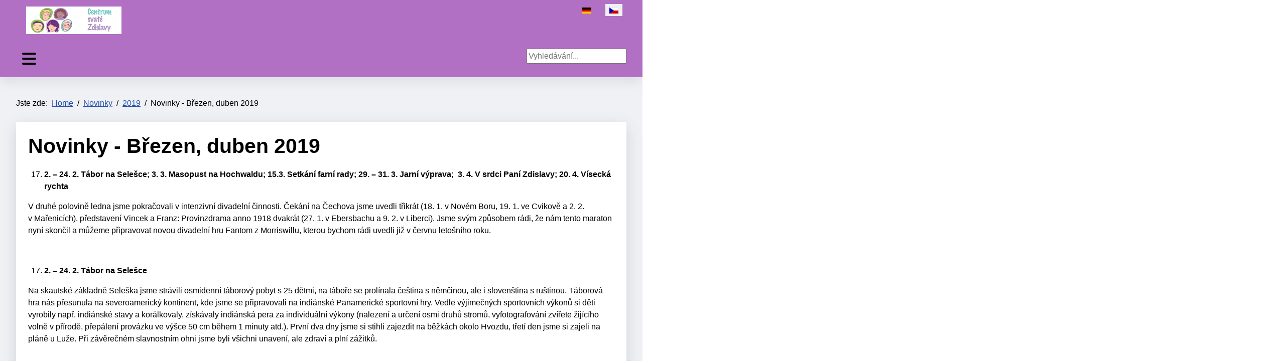

--- FILE ---
content_type: text/html; charset=utf-8
request_url: https://centrumzdislava.eu/cz/novinky/2019/novinky-brezen-2019
body_size: 6370
content:
<!DOCTYPE html>
<html lang="cs-cz" dir="ltr">
<head>
	<meta charset="utf-8">
	<meta name="author" content="Karel Spal">
	<meta name="viewport" content="width=device-width, initial-scale=1">
	<meta name="generator" content="Joomla! - Open Source Content Management">
	<title>Centrum Svaté Zdislavy Jablonné v Podještědí - Novinky - Březen, duben 2019</title>
	<link href="/media/system/images/joomla-favicon.svg" rel="icon" type="image/svg+xml">
	<link href="/media/system/images/favicon.ico" rel="alternate icon" type="image/vnd.microsoft.icon">
	<link href="/media/system/images/joomla-favicon-pinned.svg" rel="mask-icon" color="#000">
	<link href="https://centrumzdislava.eu/cz/component/search/?layout=blog&amp;id=317&amp;Itemid=137&amp;catid=42&amp;format=opensearch" rel="search" title="Hledat Centrum Svaté Zdislavy Jablonné v Podještědí" type="application/opensearchdescription+xml">

	<link href="/media/system/css/joomla-fontawesome.min.css?f89548" rel="stylesheet">
	<link href="/media/templates/site/cassiopeia/css/global/colors_standard.min.css?f89548" rel="stylesheet">
	<link href="/media/templates/site/cassiopeia/css/template.min.css?f89548" rel="stylesheet">
	<link href="/media/templates/site/cassiopeia_c_zdislava/css/swiper/swiper.min.css?f89548" rel="stylesheet">
	<link href="/media/mod_languages/css/template.min.css?f89548" rel="stylesheet">
	<link href="/media/templates/site/cassiopeia/css/vendor/joomla-custom-elements/joomla-alert.min.css?0.4.1" rel="stylesheet">
	<link href="/media/templates/site/cassiopeia_c_zdislava/css/user.css?f89548" rel="stylesheet">
	<link href="/media/plg_system_jcemediabox/css/jcemediabox.min.css?7d30aa8b30a57b85d658fcd54426884a" rel="stylesheet">
	<style>:root {
--cassiopeia-color-primary: #f0f1f4;
--cassiopeia-color-primary-thead: #b170c4;
--cassiopeia-color-primary-footer: #7ecac6;
--cassiopeia-color-text-footer: #f0f1f4;
}</style>
	<style>div.mod_search94 input[type="search"]{ width:auto; }</style>

	<script src="/media/vendor/metismenujs/js/metismenujs.min.js?1.4.0" defer></script>
	<script src="/media/vendor/jquery/js/jquery.min.js?3.7.1"></script>
	<script src="/media/legacy/js/jquery-noconflict.min.js?504da4"></script>
	<script src="/media/templates/site/cassiopeia/js/mod_menu/menu-metismenu.min.js?f89548" defer></script>
	<script type="application/json" class="joomla-script-options new">{"joomla.jtext":{"ERROR":"Chyba","MESSAGE":"Zpráva","NOTICE":"Oznámení","WARNING":"Varování","JCLOSE":"Zavřít","JOK":"OK","JOPEN":"Otevřít"},"system.paths":{"root":"","rootFull":"https:\/\/centrumzdislava.eu\/","base":"","baseFull":"https:\/\/centrumzdislava.eu\/"},"csrf.token":"34dbcb18c0746485b5fb75cd89f84520"}</script>
	<script src="/media/system/js/core.min.js?a3d8f8"></script>
	<script src="/media/templates/site/cassiopeia/js/template.min.js?f89548" type="module"></script>
	<script src="/media/vendor/bootstrap/js/collapse.min.js?5.3.8" type="module"></script>
	<script src="/media/system/js/messages.min.js?9a4811" type="module"></script>
	<script src="/media/plg_system_jcemediabox/js/jcemediabox.min.js?7d30aa8b30a57b85d658fcd54426884a"></script>
	<script type="application/ld+json">{"@context":"https://schema.org","@type":"BreadcrumbList","@id":"https://centrumzdislava.eu/#/schema/BreadcrumbList/17","itemListElement":[{"@type":"ListItem","position":1,"item":{"@id":"https://centrumzdislava.eu/cz/","name":"Home"}},{"@type":"ListItem","position":2,"item":{"@id":"https://centrumzdislava.eu/cz/novinky","name":"Novinky"}},{"@type":"ListItem","position":3,"item":{"@id":"https://centrumzdislava.eu/cz/novinky/2019","name":"2019"}},{"@type":"ListItem","position":4,"item":{"name":"Novinky - Březen, duben 2019"}}]}</script>
	<script type="application/ld+json">{"@context":"https://schema.org","@graph":[{"@type":"Organization","@id":"https://centrumzdislava.eu/#/schema/Organization/base","name":"Centrum Svaté Zdislavy Jablonné v Podještědí","url":"https://centrumzdislava.eu/"},{"@type":"WebSite","@id":"https://centrumzdislava.eu/#/schema/WebSite/base","url":"https://centrumzdislava.eu/","name":"Centrum Svaté Zdislavy Jablonné v Podještědí","publisher":{"@id":"https://centrumzdislava.eu/#/schema/Organization/base"}},{"@type":"WebPage","@id":"https://centrumzdislava.eu/#/schema/WebPage/base","url":"https://centrumzdislava.eu/cz/novinky/2019/novinky-brezen-2019","name":"Centrum Svaté Zdislavy Jablonné v Podještědí - Novinky - Březen, duben 2019","isPartOf":{"@id":"https://centrumzdislava.eu/#/schema/WebSite/base"},"about":{"@id":"https://centrumzdislava.eu/#/schema/Organization/base"},"inLanguage":"cs-CZ","breadcrumb":{"@id":"https://centrumzdislava.eu/#/schema/BreadcrumbList/17"}},{"@type":"Article","@id":"https://centrumzdislava.eu/#/schema/com_content/article/317","name":"Novinky - Březen, duben 2019","headline":"Novinky - Březen, duben 2019","inLanguage":"cs-CZ","isPartOf":{"@id":"https://centrumzdislava.eu/#/schema/WebPage/base"}}]}</script>
	<script>jQuery(document).ready(function(){WfMediabox.init({"base":"\/","theme":"standard","width":"","height":"","lightbox":0,"shadowbox":0,"icons":1,"overlay":1,"overlay_opacity":0.8,"overlay_color":"#000000","transition_speed":500,"close":2,"labels":{"close":"Zav\u0159\u00edt","next":"Dal\u0161\u00ed","previous":"P\u0159edchoz\u00ed","cancel":"Storno","numbers":"{{numbers}}","numbers_count":"{{current}} z {{total}}","download":"St\u00e1hnout"},"swipe":true,"expand_on_click":true});});</script>

</head>

<body class="site com_content wrapper-fluid view-article layout-blog no-task itemid-137">
	<header class="header  mhover container-header full-width position-sticky sticky-top">
				
							<div class="grid-child brand">
				<div class="navbar-brand">
					<a class="brand-logo" href="/">
						<img src="/images/logo-centrum-zdislava.gif#joomlaImage://local-images/logo-centrum-zdislava.gif?width=344&amp;height=100" alt="Centrum Svaté Zdislavy Jablonné v Podještědí">					</a>
									</div>
        		<div class="cart">
		<div class="mod-languages">
    <p class="visually-hidden" id="language_picker_des_95">Zvolte jazyk</p>


    <ul aria-labelledby="language_picker_des_95" class="mod-languages__list lang-inline">

                                <li>
                <a  href="/de/">
                                                                        <img title="Deutsch" src="/media/mod_languages/images/de.gif" alt="Deutsch">                                                            </a>
            </li>
                                                    <li class="lang-active">
                <a aria-current="true"  href="https://centrumzdislava.eu/cz/novinky/2019/novinky-brezen-2019">
                                                                        <img title="Česky" src="/media/mod_languages/images/cz.gif" alt="Česky">                                                            </a>
            </li>
                </ul>

</div>

		</div>			
					</div>			
							<div class="grid-child container-nav">
									
<nav class="navbar navbar-expand-lg">
	<button class="navbar-toggler navbar-toggler-right" type="button" data-bs-toggle="collapse" data-bs-target="#navbar1" aria-controls="navbar1" aria-expanded="false" aria-label="Přepnout navigaci">
		<span class="icon-menu" aria-hidden="true"></span>
	</button>
	<div class="collapse navbar-collapse" id="navbar1">
		<ul class="mod-menu mod-menu_dropdown-metismenu metismenu mod-list ">
<li class="metismenu-item item-101 level-1 default"><a href="/cz/" >Úvod</a></li><li class="metismenu-item item-137 level-1 current active"><a href="/cz/novinky" aria-current="location">Novinky</a></li><li class="metismenu-item item-134 level-1 deeper parent"><a href="/cz/divadlo-bri-v-habitu" >Divadlo Bří v hábitu</a><button class="mm-collapsed mm-toggler mm-toggler-link" aria-haspopup="true" aria-expanded="false" aria-label="Divadlo Bří v hábitu"></button><ul class="mm-collapse"><li class="metismenu-item item-173 level-2"><a href="/cz/divadlo-bri-v-habitu/dospela-sekce" >Dospělá sekce</a></li><li class="metismenu-item item-174 level-2"><a href="/cz/divadlo-bri-v-habitu/detska-sekce" >Dětská sekce</a></li><li class="metismenu-item item-172 level-2"><a href="/cz/divadlo-bri-v-habitu/muj-pohled-z-jablonneho" >Můj pohled z Jablonného</a></li><li class="metismenu-item item-166 level-2"><a href="/cz/divadlo-bri-v-habitu/kveten-v-jablonnem" >Komunitní divadlo Květen v Jablonném</a></li></ul></li><li class="metismenu-item item-135 level-1"><a href="/cz/pataspicka" >PataŠpička</a></li><li class="metismenu-item item-136 level-1 deeper parent"><a href="/cz/jazykove-kurzy" >Jazykové kurzy</a><button class="mm-collapsed mm-toggler mm-toggler-link" aria-haspopup="true" aria-expanded="false" aria-label="Jazykové kurzy"></button><ul class="mm-collapse"><li class="metismenu-item item-141 level-2"><a href="/cz/jazykove-kurzy/francouzstina" >Francouzština</a></li><li class="metismenu-item item-143 level-2"><a href="/cz/jazykove-kurzy/anglictina" >Angličtina</a></li></ul></li><li class="metismenu-item item-167 level-1"><a href="/cz/schola" >Schola</a></li><li class="metismenu-item item-171 level-1 deeper parent"><a href="/cz/nabozenstvi" >Náboženství</a><button class="mm-collapsed mm-toggler mm-toggler-link" aria-haspopup="true" aria-expanded="false" aria-label="Náboženství"></button><ul class="mm-collapse"><li class="metismenu-item item-178 level-2"><a href="/cz/nabozenstvi/predskolaci" >Výuka náboženství pro děti</a></li><li class="metismenu-item item-179 level-2"><a href="/cz/nabozenstvi/skolaci" >Příprava na biřmování</a></li></ul></li><li class="metismenu-item item-165 level-1 deeper parent"><a href="/cz/o-nas" >O nás</a><button class="mm-collapsed mm-toggler mm-toggler-link" aria-haspopup="true" aria-expanded="false" aria-label="O nás"></button><ul class="mm-collapse"><li class="metismenu-item item-164 level-2"><a href="/cz/o-nas/kontakty" >Kontakty</a></li></ul></li></ul>
	</div>
</nav>

				 
									<div class="container-search">
						<div class="search mod_search94">
	<form action="/cz/novinky/2019/novinky-brezen-2019" method="post" class="form-inline" role="search">
		<label for="mod-search-searchword94" class="element-invisible">Vyhledávání...</label> <input name="searchword" id="mod-search-searchword94" maxlength="200"  class="inputbox search-query input-medium" type="search" size="20" placeholder="Vyhledávání..." />		<input type="hidden" name="task" value="search" />
		<input type="hidden" name="option" value="com_search" />
		<input type="hidden" name="Itemid" value="137" />
	</form>
</div>

					</div>
							</div>
			</header>
	<div class="site-grid">
								
						<div class="grid-child container-component">
			<nav class="mod-breadcrumbs__wrapper" aria-label="Breadcrumbs">
    <ol class="mod-breadcrumbs breadcrumb px-3 py-2">
                    <li class="mod-breadcrumbs__here float-start">
                Jste zde: &#160;
            </li>
        
        <li class="mod-breadcrumbs__item breadcrumb-item"><a href="/cz/" class="pathway"><span>Home</span></a></li><li class="mod-breadcrumbs__item breadcrumb-item"><a href="/cz/novinky" class="pathway"><span>Novinky</span></a></li><li class="mod-breadcrumbs__item breadcrumb-item"><a href="/cz/novinky/2019" class="pathway"><span>2019</span></a></li><li class="mod-breadcrumbs__item breadcrumb-item active"><span>Novinky - Březen, duben 2019</span></li>    </ol>
    </nav>

			
			<div id="system-message-container" aria-live="polite"></div>

			<main>
			<div class="com-content-article item-page">
    <meta itemprop="inLanguage" content="cs-CZ">
    
    
        <div class="page-header">
        <h1>
            Novinky - Březen, duben 2019        </h1>
                            </div>
        
        
    
    
        
                                                <div class="com-content-article__body">
        <ol start="17">
<li><strong><strong> 2. – 24. 2. Tábor na Selešce; 3.&nbsp;</strong></strong><strong style="background-color: inherit; color: inherit; font-family: inherit; font-size: 1rem;"><strong style="background-color: inherit; color: inherit; font-family: inherit; font-size: 1rem;">3. Masopust na Hochwaldu;&nbsp;</strong></strong><strong><strong>15.3. Setkání farní rady; 29.&nbsp;</strong></strong><strong><strong>– 31. 3. Jarní výprava;&nbsp;&nbsp;</strong></strong><strong><strong>3. 4. V&nbsp;srdci Paní Zdislavy;&nbsp;</strong></strong><strong>20. 4. Vísecká rychta&nbsp;</strong></li>
</ol> 
<p>V&nbsp;druhé polovině ledna jsme pokračovali v&nbsp;intenzivní divadelní činnosti. Čekání na Čechova jsme uvedli třikrát (18. 1. v&nbsp;Novém Boru, 19. 1. ve Cvikově a 2. 2. v&nbsp;Mařenicích), představení Vincek a Franz: Provinzdrama anno 1918 dvakrát (27. 1. v&nbsp;Ebersbachu a 9. 2. v&nbsp;Liberci). Jsme svým způsobem rádi, že nám tento maraton nyní skončil a můžeme připravovat novou divadelní hru Fantom z&nbsp;Morriswillu, kterou bychom rádi uvedli již v&nbsp;červnu letošního roku.&nbsp;</p>
<p><strong>&nbsp;</strong></p>
<ol start="17">
<li><strong> 2. – 24. 2. Tábor na Selešce </strong></li>
</ol>
<p>Na skautské základně Seleška jsme strávili osmidenní táborový pobyt s&nbsp;25 dětmi, na táboře se prolínala čeština s&nbsp;němčinou, ale i slovenština s&nbsp;ruštinou. Táborová hra nás přesunula na severoamerický kontinent, kde jsme se připravovali na indiánské Panamerické sportovní hry. Vedle výjimečných sportovních výkonů si děti vyrobily např. indiánské stavy a korálkovaly, získávaly indiánská pera za individuální výkony (nalezení a určení osmi druhů stromů, vyfotografování zvířete žijícího volně v&nbsp;přírodě, přepálení provázku ve výšce 50 cm během 1 minuty atd.). První dva dny jsme si stihli zajezdit na běžkách okolo Hvozdu, třetí den jsme si zajeli na pláně u Luže. Při závěrečném slavnostním ohni jsme byli všichni unavení, ale zdraví a plní zážitků.&nbsp;</p>
<p><strong>&nbsp;</strong></p>
<ol start="3">
<li><strong> 3. Masopust na Hochwaldu</strong></li>
</ol>
<p>První březnovou neděli před Popeleční středou jsme oslavili tradiční masopust &nbsp;v&nbsp;restauraci Hochwaldbaude na vrcholu hory Hvozd/Hochwald. Po agapé se ti statečnější z&nbsp;nás spustili na nejrůznějších „klouzácích“ dolů z&nbsp;hory do Hainu. Odtud se 35 masopustních maškar přesunulo ke Spalům na Krompach, kde se po vydatném boršči pomalu schylovalo k&nbsp;dětem netrpělivě očekávané trachtaci, která spočívá v&nbsp;bodovém hodnocení kvality domácích marmelád. Vždy se testují na palačinkách, kterých bylo letos připraveno na tuto prestižní soutěž 9. Zvítězila rybízová z&nbsp;Zittau, těsně za ní následovala jahodová z&nbsp;Jablonného a na třetím místě třešňovovišňová z&nbsp;východočeských Malých Svatoňovic.</p>
<p><strong>&nbsp;</strong></p>
<p><strong>15.3. Setkání farní rady</strong></p>
<p>V&nbsp;pátek 15.3. se v&nbsp;dominikánském klášteře sešla farní rada. Projednalo se hospodaření farnosti za uplynulý rok 2018, byli jsme seznámeni se stavem žádosti o dotaci na celkovou opravu baziliky i o plánovaných opravách na&nbsp;kostele Nejsvětější Trojice v&nbsp;Petrovicích. Ohlíželi jsme se za uplynulou Tříkrálovou sbírkou a plánovali program na Noc kostelů (24.5.2019). Zamýšleli jsme se nad oslavami zdislavského jubilea, které oslavíme příští rok a probírali letošní poutní harmonogram. V&nbsp;neposlední řadě jsme zvolili termín pro jarní úklid baziliky, který proběhne v&nbsp;týdnu od 8. do 13. května.</p>
<p><strong>&nbsp;</strong></p>
<ol start="29">
<li><strong> – 31. 3. Jarní výprava</strong></li>
</ol>
<p>Letošní jarní výpravu směřujeme k&nbsp;řece Ohři, protékající mezi Doupovskými vrchy z&nbsp;jedné strany a Krušnými horami ze strany druhé. Ubytujeme se v&nbsp;dost spartánsky vybaveném tábořišti České tábornické unie v&nbsp;katastru obce Kotvina. Plánujeme si s&nbsp;sebou vzít kola, pro ty sportovněji naladěné účastníky se nabízejí horské výlety, pro ty méně nadšené vrchaře se nabízí cyklostezka podél řeky.</p>
<p><strong>3.4. V&nbsp;srdci Paní Zdislavy</strong></p>
<p>Ve středu v&nbsp;16 hodin se sejde komise k&nbsp;vyhodnocení letošního ročníku výtvarné soutěže V&nbsp;srdci Paní Zdislavy, jejíž téma letos znělo „svatá Zdislava, přímluvkyně snoubenců“.</p>
<p><strong>20.4. Vísecká rychta</strong></p>
<p>Stejně jako jiné roky, tak i letos vystoupí Patašpička na velikonočním jarmarku na Vísecké rychtě v&nbsp;Kravařích. Chcete-li zažít příjemnou velikonoční atmosféru ve skanzenu, tak neváhejte a přijeďte se podívat.</p>
<p><strong>Přejeme vám všem požehnané prožití velikonočních svátků.</strong></p>
<p>Za Centrum svaté Zdislavy</p>
<p>Karel Spal&nbsp;</p>
<p>&nbsp;</p>    </div>

                                        
        
<nav class="pagenavigation" aria-label="Stránková navigace">
    <span class="pagination ms-0">
                <a class="btn btn-sm btn-secondary previous" href="/cz/novinky/2019/novinky-kveten-2019" rel="prev">
            <span class="visually-hidden">
                Předchozí článek: Novinky - Květen 2019            </span>
            <span class="icon-chevron-left" aria-hidden="true"></span> <span aria-hidden="true">Předchozí</span>            </a>
                    <a class="btn btn-sm btn-secondary next" href="/cz/novinky/2019/novinky-unor-2019" rel="next">
            <span class="visually-hidden">
                Další článek: Novinky - Únor 2019            </span>
            <span aria-hidden="true">Následující</span> <span class="icon-chevron-right" aria-hidden="true"></span>            </a>
        </span>
</nav>
                                        </div>

			</main>
			
		</div>
							</div>
		<footer class="container-footer footer  full-width" >
		<div class="grid-child">
			
<div id="mod-custom99" class="mod-custom custom">
    <p><strong>Centrum svaté Zdislavy z.s.</strong>, Klášterní 33, 471 25 Jablonné v Podještědí; <br />Organizace byla registrována na Ministerstvu vnitra ČR dne 29. 9. 2011; <br />E-mail: <a href="mailto:centrum.zdislava@gmail.com">centrum.zdislava@gmail.com</a> ; Web: <a href="http://www.centrumzdislava.eu">www.centrumzdislava.eu</a> ; IČ: 22772006 ; Číslo účtu:&nbsp;2303067164/2010</p>
<p><br />Copyright obsahu Centrum Svaté Zdislavy, 2008-14, webmaster: <a href="http://www.keltoi.cz/">Keltoi</a> a Václav Horák</p>
<p style="text-align: right;"><span style="color: #0000ff;"><em>Činnost souboru Patašpička je spolufinancována z grantu Libereckého kraje.</em></span></p>
<p>&nbsp;<img src="/images/banners/Logo%20Kraj%20LBC.png" alt="Logo Kraj LBC" width="128" height="50" style="float: right;" /></p></div>

		</div>
	</footer>
				<a href="#top" id="back-top" class="back-to-top-link" aria-label="Nahoru">
			<span class="icon-arrow-up icon-fw" aria-hidden="true"></span>
		</a>
		
</body>
</html>

--- FILE ---
content_type: text/css
request_url: https://centrumzdislava.eu/media/templates/site/cassiopeia_c_zdislava/css/user.css?f89548
body_size: 3861
content:
html{
overflow-x: hidden;
}
body{
color: var(--cassiopeia-color-text);
background-color: var(--cassiopeia-color-primary);
}
.site {
overflow-x: hidden;
position: relative;
width: 100%;
}
a:not([class]) {
text-decoration: none;
}
a, .container-header a, .container-header .mod-menu > li > a, .container-header .mod-menu > li > span, .container-header .metismenu.mod-menu .mm-toggler, .container-header .offcanvas .metismenu.mod-menu .metismenu-item > a, .container-header .navbar-toggler, .back-to-top-link{
color: var(--cassiopeia-color-link);
}
a:hover, a:focus, .container-header a:hover,.container-header a:focus, .container-header .mod-menu > li > a:hover, .container-header .mod-menu > li > a:focus, .container-header .mod-menu > li > span:hover, .container-header .metismenu.mod-menu .mm-toggler:hover, .container-header .offcanvas .metismenu.mod-menu .metismenu-item > a:hover,.container-header .offcanvas .metismenu.mod-menu .metismenu-item > a:focus  {
color: var(--cassiopeia-color-hover);
}
.container-header .site-description, .breadcrumb-item.active, .breadcrumb-item + .breadcrumb-item::before, .nav.nav-tabs .nav-link, .list-group-item, .list-group-item-action:active, .dropdown-item, .dropdown-item-text, .accordion-button, .popover-body, .container-header .mod-menu .parent > ul, .form-select.form-select-success option, .form-select-success.custom-select option, .form-select.custom-select-success option, .custom-select-success.custom-select option, .form-select.form-select-danger option, .form-select-danger.custom-select option, .form-select.custom-select-danger option, .custom-select-danger.custom-select option, .chosen-container.chosen-container-single .chosen-single, .metismenu.mod-menu .parent > ul, .form-control, .form-select, .custom-select, .dropdown-menu{
color: var(--cassiopeia-color-text);
}
.container-header {
color: var(--cassiopeia-color-text-thead);
background-color: var(--cassiopeia-color-primary-thead);
background-image: none;
/* background-image: linear-gradient(135deg, var(--cassiopeia-color-primary-thead) 0%, var(--cassiopeia-color-hover-thead) 100%); */
}
.metismenu.mod-menu .mm-collapse {
background-color: var(--cassiopeia-color-primary-thead);
/* background-image: linear-gradient(135deg, var(--cassiopeia-color-primary-thead) 0%, var(--cassiopeia-color-hover-thead) 100%); */
}
.container-header .site-description, .container-header .navbar-brand, .container-header .navbar-brand:hover, .container-header .navbar-brand:focus{
color: var(--cassiopeia-color-text-thead);
}
.container-header a, .container-header .mod-menu > li > a, .container-header .mod-menu > li > span, .container-header .metismenu.mod-menu .mm-toggler, .container-header .offcanvas .metismenu.mod-menu .metismenu-item > a, .container-header .navbar-toggler{
color: var(--cassiopeia-color-link-thead);
}
.container-header a:hover,.container-header a:focus, .container-header .mod-menu > li > a:hover, .container-header .mod-menu > li > a:focus, .container-header .mod-menu > li > span:hover, .container-header .metismenu.mod-menu .mm-toggler:hover, .container-header .offcanvas .metismenu.mod-menu .metismenu-item > a:hover,.container-header .offcanvas .metismenu.mod-menu .metismenu-item > a:focus {
color: var(--cassiopeia-color-hover-thead);
}
.topbar, .container-topbar{
color: var(--cassiopeia-color-text-topbar);
background-color: var(--cassiopeia-color-primary-topbar);
/*  background-image: linear-gradient(135deg, var(--cassiopeia-color-primary-topbar) 0%, var(--cassiopeia-color-hover-topbar) 100%);*/
}
.topbar a, .container-topbar a {
color: var(--cassiopeia-color-link-topbar);
}
.topbar a:hover,.topbar a:focus, .container-topbar a:hover, .container-topbar a:focus {
color: var(--cassiopeia-color-hover-topbar);
}
.topa .btn:focus {
color: var(--cassiopeia-color-text-btns);
}
.belowtop, .container-below-top{
color: var(--cassiopeia-color-text-belowtop);
background-color: var(--cassiopeia-color-primary-belowtop);
/*  background-image: linear-gradient(135deg, var(--cassiopeia-color-primary-belowtop) 0%, var(--cassiopeia-color-hover-belowtop) 100%);*/
}
.belowtop a, .container-below-top a{
color: var(--cassiopeia-color-link-belowtop);
}
.belowtop a:hover,.belowtop a:focus, .container-below-top a:focus, .container-below-top a:hover{
color: var(--cassiopeia-color-hover-belowtop);
}
.container-banner{
color: var(--cassiopeia-color-text-bnr);
background-color: var(--cassiopeia-color-primary-bnr);
/*  background-image: linear-gradient(135deg, var(--cassiopeia-color-primary-bnr) 0%, var(--cassiopeia-color-hover-bnr) 100%);*/
}
.container-banner a {
color: var(--cassiopeia-color-link-bnr);
}
.container-banner a:hover,.container-banner a:focus {
color: var(--cassiopeia-color-hover-bnr);
}
.container-header .grid-child.brand {
position:relative;
}
.container-header .grid-child.brand:before{
background-color: inherit;
}
.topa{
position:relative;
z-index:0;
color: var(--cassiopeia-color-text-topa);
background-color: var(--cassiopeia-color-primary-topa);
/*  background-image: linear-gradient(135deg, var(--cassiopeia-color-primary-topa) 0%, var(--cassiopeia-color-hover-topa) 100%);*/
}
.topa:before{
background-color: inherit;
background-image: inherit;
}
.topa a, .topa a:(.btn) {
color: var(--cassiopeia-color-link-topa);
}
.topa a:hover,.topa a:focus {
color: var(--cassiopeia-color-hover-topa);
}
.topb{
position:relative;
z-index:0;
color: var(--cassiopeia-color-text-topb);
background-color: var(--cassiopeia-color-primary-topb);
/*  background-image: linear-gradient(135deg, var(--cassiopeia-color-primary-topb) 0%, var(--cassiopeia-color-hover-topb) 100%);*/
}
.topb:before{
background-color: inherit;
background-image: inherit;
}
.topb a {
color: var(--cassiopeia-color-link-topb);
}
.topb a:hover,.topb a:focus {
color: var(--cassiopeia-color-hover-topb);
}
.container-top-c > *{
flex: 1;
margin: 0.5em 0;
}
.container-top-c{
position: relative; grid-area: top-c;
}
.topc{
position:relative;
z-index:0;
color: var(--cassiopeia-color-text-topc);
background-color: var(--cassiopeia-color-primary-topc);
/*  background-image: linear-gradient(135deg, var(--cassiopeia-color-primary-topc) 0%, var(--cassiopeia-color-hover-topc) 100%);*/
}
.topc:before{
background-color: inherit;
background-image: inherit;
}
.topc a {
color: var(--cassiopeia-color-link-topc);
}
.topc a:hover,.topc a:focus {
color: var(--cassiopeia-color-hover-topc);
}
.bottoma{
position:relative;
z-index:0;
color: var(--cassiopeia-color-text-bottoma);
background-color: var(--cassiopeia-color-primary-bottoma);
/*  background-image: linear-gradient(135deg, var(--cassiopeia-color-primary-bottoma) 0%, var(--cassiopeia-color-hover-bottoma) 100%);*/
}
.bottoma:before{
background-color: inherit;
background-image: inherit;
}
.bottoma a {
color: var(--cassiopeia-color-link-bottoma);
}
.bottoma a:hover,.bottoma a:focus {
color: var(--cassiopeia-color-hover-bottoma);
}
.bottomb{
position:relative;
z-index:0;
color: var(--cassiopeia-color-text-bottomb);
background-color: var(--cassiopeia-color-primary-bottomb);
/*  background-image: linear-gradient(135deg, var(--cassiopeia-color-primary-bottomb) 0%, var(--cassiopeia-color-hover-bottomb) 100%);*/
}
.bottomb:before{
background-color: inherit;
background-image: inherit;
}
.bottomb a {
color: var(--cassiopeia-color-link-bottomb);
}
.bottomb a:hover,.bottomb a:focus {
color: var(--cassiopeia-color-hover-bottomb);
}
.footer, [dir=rtl] .footer{
color: var(--cassiopeia-color-text-footer);
background-color: var(--cassiopeia-color-primary-footer);
background-image: none;
/*  background-image: linear-gradient(135deg, var(--cassiopeia-color-primary-footer) 0%, var(--cassiopeia-color-hover-footer) 100%);*/
}
.footer a {
color: var(--cassiopeia-color-link-footer);
}
.footer a:hover,.footer a:focus {
color: var(--cassiopeia-color-hover-footer);
}
.view-featured .container-component {
padding: 40px 0 20px 0;
}
.container-header .grid-child.brand:before, .topa:before, .topb:before, .topc:before, .bottoma:before, .bottomb:before{
content:"";
z-index: -1;
position:absolute;
top:0;
bottom:0;
left:-100vw;
right:-100vw;
}
.site .swiper-pagination-bullet-active {
background: var(--cassiopeia-color-link);
}
.container-top-a > *, .container-top-b > *, .container-bottom-a > *, .container-bottom-b > *, .container-banner, .footer, .container-component > * + *, .container-sidebar-left > * + *, .container-sidebar-right > * + * {
margin: 0;
min-width:0;
}
.bgimages{
background-repeat: no-repeat !important;
background-position: center center  !important;
background-size: cover  !important;
}
.offcanvas.show {
background-color: var(--cassiopeia-color-primary);
background-color: var(--cassiopeia-color-primary-thead);
}
.offcanvas-header > *:only-child {
margin-left: auto;
}
.btn-primary, .grid-child a.btn-primary {
color: var(--cassiopeia-color-link-btns);
background-color: var(--cassiopeia-color-primary-btns);
border-color: var(--cassiopeia-color-primary-btns);
}

.container-banner a.btn-primary:hover, .container-banner a.btn-primary:focus, .grid-child a.btn-primary:hover, .grid-child a.btn-primary:focus, .btn-check:checked + .btn-primary:focus, .btn-check:active + .btn-primary:focus, .btn-primary:active:focus, .btn-primary.active:focus, .show > .btn-primary.dropdown-toggle:focus,.btn-primary:hover, .btn-primary:focus, .btn-check:checked + .btn-primary, .btn-check:active + .btn-primary, .btn-primary:active, .btn-primary.active, .show > .btn-primary.dropdown-toggle,.btn-check:focus + .btn-primary, .btn-primary:focus, .btn-primary:hover, .btn-check:focus + .btn, .btn:focus  {
color: var(--cassiopeia-color-text-btns);
background-color: var(--cassiopeia-color-hover-btns);
border-color: var(--cassiopeia-color-hover-btns);
}
.card {
background-color: var(--cassiopeia-color-primary-tcard);
border: 1px solid var(--cassiopeia-color-text-tcard);
}
.card-header {
background-color: var(--cassiopeia-color-hover-tcard);
border-bottom: 1px solid var(--cassiopeia-color-link-tcard);
}
:root {
--ph-error: #dc3545;
--ph-success: #28a745;
--ph-warning: #ffc107;
--ph-info: #17a2b8;
--ph-grey: #999;
--ph-grey-bg: #f9f9f9;
--ph-white-bg: #fff;
--ph-grey-color: #999;
--ph-grey-border: #f0f0f0;
--ph-loading-1: #c1e2f1;
--ph-loading-2: #45a7d4;
--ph-price-filter-bg: #08b2d9;
--ph-price-filter-border: #079ec0;
--ph-icon-default: #d0d0d0;
--ph-icon-featured: #f0ad4e;
--ph-icon-hot: #d9534f;
--ph-icon-new: #337ab7;
}

/* Linelab Theme 1 */
.brand-logo img {
max-width: 230px;
padding: 0 20px;
}
.container-header .container-search {
padding: 0
}
.container-top-a .swiper-wrapper {
display: grid;
grid-template-columns: auto auto auto;
}
.container-top-a > .no-card {
background-color: var(--cassiopeia-color-primary-topa);
}
.metismenu.mod-menu .metismenu-item:not(.level-2) > ul {
padding: 15px;
}
.metismenu.mod-menu .mm-collapse > li.parent > ul {
background-color: transparent;
}
.container-header .navbar-toggler {
border: 0;
font-size: 2.0rem;
}
.container-header {
box-shadow: 0 10px 20px 0 rgba(8,0,42,.08);
}
.container-banner .banner-overlay {
color: var(--cassiopeia-color-text-bnr);
background-repeat: no-repeat;
background-attachment: fixed;
background-position: top, center;
background-size: unset;
}
.metismenu.mod-menu .metismenu-item ul li {
font-size: 0.9rem;
}
.container-banner .banner-overlay .overlay .text-thin::after {
background: var(--cassiopeia-color-text-bnr);
height: 2px;
margin: 1rem auto 1rem;
}
.container-banner p.lead {
margin-bottom: 0;
}
.container-banner .banner-overlay .overlay .text-thin {
font-weight: 700;
}
.container-banner .banner-overlay .overlay {
display: flex;
flex-direction: column;
align-items: center;
justify-content: center;
height: 100%;
padding: 1em;
text-align: center;
background-color: rgba(0,0,0,.2);
}
.mod-breadcrumbs__wrapper {
margin: 0;
}
.breadcrumb {
background-color: transparent;
margin-bottom: 25px;
padding: 0 !important;
}
.site .mod-breadcrumbs__wrapper{
margin:0;
}
.tags a.btn{
background-color: #b62200;
border-color: #b62200;
color: var(--white);
}
.newsflash-body{
padding: 0 10px;
}
.container-top-a > .no-card {
overflow: hidden;
margin: -130px 8px 0 8px;
}
.topa, .topb, .bottoma {
padding: 80px 0;
}
.container-component {
padding: 40px 0 80px 0;
}
.com-content-article, .com-users-login, .com-users-reset, .com-users-remind, .ph-item-price-panel, .ph-checkout-cart-box, #member-registration, .com-finder, .com-content-category.category-list {
background-color: var(--white);
padding: 1.5rem;
}
.blog-items[class*=" columns-"] .item-content {
padding: 1.5rem;
}
.blog-items[class*=" columns-"] > div{
background-color: var(--white);
}
.container-top-c > .card{
padding: 80px 30px 80px 0;
}
.container-top-c > .card:last-child{
padding: 80px 0 80px 30px;
}
.bottoma .card, .boxed .blog-item, .item-page, .blog-items[class*=" columns-"] > div {
box-shadow: 0px 10px 30px rgba(61, 90, 125, 0.20);
border-radius: 3px;
}
.container-bottom-b > .card{
margin-top: -60px;
padding: 20px;
border-radius: 0;
}
.container-bottom-b .nav {
margin-bottom: 5px;
}
.badge {
margin: 5px 0;
}
.footer{
font-size: 13px;
}
.bottomb .card-header {
margin: 0;
padding: 0 0 13px 0;
border-bottom: 1px solid var(--cassiopeia-color-link-bottomb);
position: relative;
}
.bottomb .card-header::after, .blog-featured .page-header::after, .newsflash-title::after, .blog .page-header::after  {
position: absolute;
width: 40px;
height: 3px;
content: '';
bottom: -2px;
left: 0;
}
.container-sidebar-left .card-header, .container-sidebar-right .card-header  {
padding: .5rem 0;
border-bottom: 1px solid var(--white);
margin: 1rem;
}
.blog-featured .page-header, .newsflash-title, .blog .page-header {
padding: 10px 0;
position: relative;
margin: 0 0 30px 0;
}
.bottomb .card-header::after {
background: var(--cassiopeia-color-link-bottomb);
}
.blog-featured .page-header::after, .blog .page-header::after {
background: var(--cassiopeia-color-link);
}
.newsflash-title::after {
background: var(--cassiopeia-color-text-topa);
}
.blog-item .item-image {
margin: 0;
}
.blog-item {
margin: 0 0 40px 0;
}
.item-page .page-header {
margin: 0 0 20px 0;
}
legend {
font-size: 1.2rem;
}
.page-item.active .page-link {
background-color: inherit;
border-color: inherit;
color: inherit;
}
.items-more {
padding: 1rem 0;
}
.form-check-input:checked {
background-color: var(--success);
border-color: var(--success);
}
.pagination__wrapper {
  margin-bottom: 3rem;
}
p.counter {
  padding-top: 7px !important;
}
/* Phoca Cart Theme 1 */
.container-header .grid-child .cart {
display: flex;
}
.ph-item-box .ph-item-content {
padding: 0;
}
.ph-cart-link-compare {
margin-top: 10px;margin-right: 2px
}
.com-content-article, .ph-item-price-panel, .ph-checkout-cart-box, #member-registration {
background-color: var(--white);
padding: 1.5rem;
}
.cart .ph-small {
font-size: inherit;
}
.ph-filter-box h4 {
font-size: 1.1rem;
margin: 0 0 20px 0;
}
.cart .ph-cart-module-box {
display: flex;
padding-right: 10px;
margin-top: auto;
margin-bottom: 17px;
}
.ph-item-box .ph-item-action-box.list .ph-item-action-fade, .ph-item-box .ph-item-action-box.gridlist .ph-item-action-fade
{top: auto}
.cart  .metismenu.mod-menu .metismenu-item:not(.level-2) > ul {
margin-right: 0;
}
.ph-currency-count-sup, .ph-wishlist-count-sup, .ph-compare-count-sup, .ph-cart-count-sup {
background: var(--cassiopeia-color-hover-btns);
color: var(--cassiopeia-color-text-thead);
width: 1.5em;
height: 1.5em;
border-radius: 50%;
display: flex;
align-items: center;
justify-content: center;
position: absolute;
top: -0.6em;
right: 0.75em;
}
.cart .ph-currency-list {
list-style-type: none;
}
.ph-cart-module-compare-box div, .ph-cart-module-wishlist-box div, .ph-cart-module-cart-box div{
color: var(--cassiopeia-color-text-thead);
}
.container-header .grid-child .cart .metismenu.mod-menu .metismenu-item {
padding: 0;
}
.container-header .grid-child .cart .metismenu.mod-menu .metismenu-item > button, .cart .metismenu.mod-menu .metismenu-item > span {
overflow: visible;
}
.metismenu.mod-menu .metismenu-item > ul, .container-header .metismenu > li > a:hover::after {
right: 0;
}
.container-header .metismenu > li.active > button::before {
background: none;
}
.ph-comparison-items, .pc-wishlist-view {
background-color: var(--cassiopeia-color-primary-tcard);
border: 1px solid var(--cassiopeia-color-text-tcard);
padding: 15px;
}
.ph-item-box {
box-shadow: 0 3px 10px 3px rgba(64,72,76,.08);
border-radius: 3px;
padding: 20px;
background-color: var(--white);
}
.ph-pagination-top .btn.active span {
color: var(--white);
}
.ph-item-box .ph-item-action-box .ph-item-action-fade {
background:  var(--white);
padding: 0;
top: -10%;
bottom: auto;
}
.ph-item-box .ph-item-action-fade a {
border: 0;
font-size:22px;
color: var(--cassiopeia-color-link);
}
.ph-item-box:hover {
z-index: 9;
}
.ph-product-scroller-module-box .ph-item-content.grid a {
  margin: 0 auto;
}
.site .card-body .ph-category-add-to-cart-box .btn-primary {
  margin: 10px 0 0 0;
}
.pc-categories-view .ph-row-flex.grid .row-item .ph-item-box .ph-thumbnail-c .ph-item-content .ph-item-action-box .ph-pull-right, .ph-mod-desc {
float: none;
text-align: center;
}
.swiper-container.ph-mod-brands-swiper-container .swiper-wrapper .swiper-slide, .swiper-container.ph-mod-product-scroller-swiper-container .swiper-wrapper .swiper-slide {
justify-content: center;
background-color: var(--white);
height: 100%;
overflow: hidden;
border-radius: 3px;
}
.ph-mod-product-scroller-swiper-wrapper .ph-item-box .ph-thumbnail-c .ph-item-content h3, .ph-item-box h3 {
font-size: 14px;
margin-top: 15px;
text-align: center;
}
.bottoma .card-header{
text-align: center;
padding: 20px 0;
}
.topb .card, .topb .card-header, .topc .card-header {
background-color: transparent;
border: 0;
}
.topb .card-header, .topc .card-header{
text-align: center;
}
.swiper-container.ph-mod-brands-swiper-container .swiper-wrapper .swiper-slide::after {
content: "";
position: absolute;
bottom: 0;
top: 0;
right: 0;
width: 1px;
height: auto;
background-color: var(--cassiopeia-color-primary);
}
.swiper-container.ph-mod-brands-swiper-container .swiper-wrapper .swiper-slide:last-child::after {
background-color: transparent;
}
.card-body .btn-primary {
margin:10px 0 0 0;
}
#phPriceFilterRange.ui-slider-horizontal .ui-slider-handle, #phPriceFilterRange .ui-widget-header {
background: var(--cassiopeia-color-link);
}
.ph-stars-box, span.ph-stars {
margin: 0 auto;
}
.ph-category-price-box {
font-size: 1.2rem;
}
@supports (display: grid) {
.site-grid {
display: grid;
grid-template-areas: 
". banner banner banner banner ." 
". top-a top-a top-a top-a ." 
". top-b top-b top-b top-b ." 
". top-c top-c top-c top-c ." 
". comp comp comp comp ." 
". side-r side-r side-r side-r ." 
". side-l side-l side-l side-l ." 
". bot-a bot-a bot-a bot-a ." 
". bot-b bot-b bot-b bot-b .";
} 
}
/* Media Query - CSS */
@media (max-width: 575.98px) {
.image-alternate.image-left .blog-item:nth-of-type(2n+1) .item-image {
margin-right: 0;
margin-left: 0;
order: 0;
}
.container-top-c > .card, .container-top-c > .card:last-child{
padding: 80px 0;
}
}
@media (min-width: 576px) {
}
@media (min-width: 768px) {
}
@media (max-width: 991.98px) {
.offcanvas .metismenu.mod-menu .metismenu-item > ul {
position: relative;
width: 100%;
margin-top: 1rem;
box-shadow: none;
}
.offcanvas .metismenu.mod-menu .mm-collapse {
background-color: transparent;
}
.offcanvas .metismenu.mod-menu .metismenu-item > a {
color: var(--white);
}
.image-left .blog-item .item-image, .image-right .blog-item .item-image {
flex: 1 1 40%;
}
.container-top-c {
flex-direction: column;
}
.container-top-c > * {
flex: 0 1 auto;
}
.mod-list li , .tag{
padding: 1em 0;
}
.mod-footer {
text-align: center;
}
.site {
  padding: 0 !important;
}
.awesomplete > input {
  max-width: 160px;
}
}
@media (min-width: 992px) {

@supports (display: grid) {
.site-grid {
grid-template-areas: 
". banner banner banner banner ." 
". top-a top-a top-a top-a ." 
". top-b top-b top-b top-b ." 
". top-c top-c top-c top-c ." 
". side-l comp comp side-r ." 
". bot-a bot-a bot-a bot-a ." 
". bot-b bot-b bot-b bot-b .";
}
}
.header.mhover .metismenu.mod-menu li:hover > ul {
display: block;
min-width:250px;
}
.offcanvas-start {
width: 100%;
}
}
@media (min-width: 1200px) {
h3, .h3 {
font-size: 1.3rem;
}
}